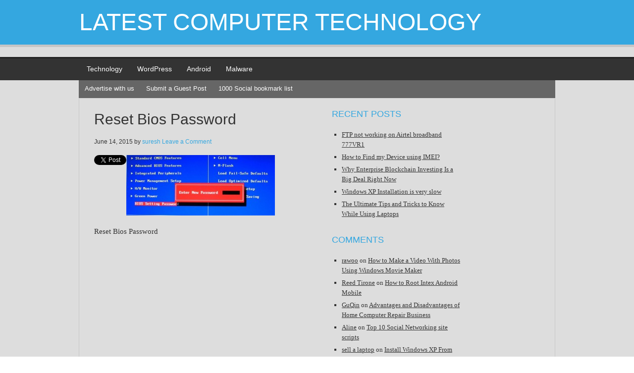

--- FILE ---
content_type: text/html; charset=UTF-8
request_url: https://www.endlasuresh.com/how-to-reset-bios-password-on-windows-laptop/reset-bios/
body_size: 9312
content:
<!DOCTYPE html PUBLIC "-//W3C//DTD XHTML 1.0 Transitional//EN" "http://www.w3.org/TR/xhtml1/DTD/xhtml1-transitional.dtd">
<html xmlns="http://www.w3.org/1999/xhtml" lang="en-US" xml:lang="en-US"
	prefix="og: https://ogp.me/ns#" >
<head profile="http://gmpg.org/xfn/11">
<meta http-equiv="Content-Type" content="text/html; charset=UTF-8" />
<title>Reset Bios Password | Latest Computer Technology</title><meta name='robots' content='max-image-preview:large' />

<!-- All in One SEO Pack 3.2.7 by Michael Torbert of Semper Fi Web Design[340,368] -->
<meta name="description"  content="Reset Bios Password" />

<meta name="keywords"  content="reset bios password hp laptop,reset bios password,change bios information" />

<script type="application/ld+json" class="aioseop-schema">{}</script>
<!-- All in One SEO Pack -->
<link rel='dns-prefetch' href='//s.w.org' />
<link rel="alternate" type="application/rss+xml" title="Latest Computer Technology &raquo; Feed" href="https://www.endlasuresh.com/feed/" />
<link rel="alternate" type="application/rss+xml" title="Latest Computer Technology &raquo; Comments Feed" href="https://www.endlasuresh.com/comments/feed/" />
<link rel="alternate" type="application/rss+xml" title="Latest Computer Technology &raquo; Reset Bios Password Comments Feed" href="https://www.endlasuresh.com/how-to-reset-bios-password-on-windows-laptop/reset-bios/feed/" />
<!-- This site uses the Google Analytics by MonsterInsights plugin v7.8.2 - Using Analytics tracking - https://www.monsterinsights.com/ -->
<script type="text/javascript" data-cfasync="false">
	var mi_version         = '7.8.2';
	var mi_track_user      = true;
	var mi_no_track_reason = '';
	
	var disableStr = 'ga-disable-UA-6070432-2';

	/* Function to detect opted out users */
	function __gaTrackerIsOptedOut() {
		return document.cookie.indexOf(disableStr + '=true') > -1;
	}

	/* Disable tracking if the opt-out cookie exists. */
	if ( __gaTrackerIsOptedOut() ) {
		window[disableStr] = true;
	}

	/* Opt-out function */
	function __gaTrackerOptout() {
	  document.cookie = disableStr + '=true; expires=Thu, 31 Dec 2099 23:59:59 UTC; path=/';
	  window[disableStr] = true;
	}
	
	if ( mi_track_user ) {
		(function(i,s,o,g,r,a,m){i['GoogleAnalyticsObject']=r;i[r]=i[r]||function(){
			(i[r].q=i[r].q||[]).push(arguments)},i[r].l=1*new Date();a=s.createElement(o),
			m=s.getElementsByTagName(o)[0];a.async=1;a.src=g;m.parentNode.insertBefore(a,m)
		})(window,document,'script','//www.google-analytics.com/analytics.js','__gaTracker');

		__gaTracker('create', 'UA-6070432-2', 'auto');
		__gaTracker('set', 'forceSSL', true);
		__gaTracker('send','pageview');
	} else {
		console.log( "" );
		(function() {
			/* https://developers.google.com/analytics/devguides/collection/analyticsjs/ */
			var noopfn = function() {
				return null;
			};
			var noopnullfn = function() {
				return null;
			};
			var Tracker = function() {
				return null;
			};
			var p = Tracker.prototype;
			p.get = noopfn;
			p.set = noopfn;
			p.send = noopfn;
			var __gaTracker = function() {
				var len = arguments.length;
				if ( len === 0 ) {
					return;
				}
				var f = arguments[len-1];
				if ( typeof f !== 'object' || f === null || typeof f.hitCallback !== 'function' ) {
					console.log( 'Not running function __gaTracker(' + arguments[0] + " ....) because you are not being tracked. " + mi_no_track_reason );
					return;
				}
				try {
					f.hitCallback();
				} catch (ex) {

				}
			};
			__gaTracker.create = function() {
				return new Tracker();
			};
			__gaTracker.getByName = noopnullfn;
			__gaTracker.getAll = function() {
				return [];
			};
			__gaTracker.remove = noopfn;
			window['__gaTracker'] = __gaTracker;
					})();
		}
</script>
<!-- / Google Analytics by MonsterInsights -->
<script type="text/javascript">
window._wpemojiSettings = {"baseUrl":"https:\/\/s.w.org\/images\/core\/emoji\/14.0.0\/72x72\/","ext":".png","svgUrl":"https:\/\/s.w.org\/images\/core\/emoji\/14.0.0\/svg\/","svgExt":".svg","source":{"concatemoji":"https:\/\/www.endlasuresh.com\/wp-includes\/js\/wp-emoji-release.min.js?ver=6.0.11"}};
/*! This file is auto-generated */
!function(e,a,t){var n,r,o,i=a.createElement("canvas"),p=i.getContext&&i.getContext("2d");function s(e,t){var a=String.fromCharCode,e=(p.clearRect(0,0,i.width,i.height),p.fillText(a.apply(this,e),0,0),i.toDataURL());return p.clearRect(0,0,i.width,i.height),p.fillText(a.apply(this,t),0,0),e===i.toDataURL()}function c(e){var t=a.createElement("script");t.src=e,t.defer=t.type="text/javascript",a.getElementsByTagName("head")[0].appendChild(t)}for(o=Array("flag","emoji"),t.supports={everything:!0,everythingExceptFlag:!0},r=0;r<o.length;r++)t.supports[o[r]]=function(e){if(!p||!p.fillText)return!1;switch(p.textBaseline="top",p.font="600 32px Arial",e){case"flag":return s([127987,65039,8205,9895,65039],[127987,65039,8203,9895,65039])?!1:!s([55356,56826,55356,56819],[55356,56826,8203,55356,56819])&&!s([55356,57332,56128,56423,56128,56418,56128,56421,56128,56430,56128,56423,56128,56447],[55356,57332,8203,56128,56423,8203,56128,56418,8203,56128,56421,8203,56128,56430,8203,56128,56423,8203,56128,56447]);case"emoji":return!s([129777,127995,8205,129778,127999],[129777,127995,8203,129778,127999])}return!1}(o[r]),t.supports.everything=t.supports.everything&&t.supports[o[r]],"flag"!==o[r]&&(t.supports.everythingExceptFlag=t.supports.everythingExceptFlag&&t.supports[o[r]]);t.supports.everythingExceptFlag=t.supports.everythingExceptFlag&&!t.supports.flag,t.DOMReady=!1,t.readyCallback=function(){t.DOMReady=!0},t.supports.everything||(n=function(){t.readyCallback()},a.addEventListener?(a.addEventListener("DOMContentLoaded",n,!1),e.addEventListener("load",n,!1)):(e.attachEvent("onload",n),a.attachEvent("onreadystatechange",function(){"complete"===a.readyState&&t.readyCallback()})),(e=t.source||{}).concatemoji?c(e.concatemoji):e.wpemoji&&e.twemoji&&(c(e.twemoji),c(e.wpemoji)))}(window,document,window._wpemojiSettings);
</script>
<style type="text/css">
img.wp-smiley,
img.emoji {
	display: inline !important;
	border: none !important;
	box-shadow: none !important;
	height: 1em !important;
	width: 1em !important;
	margin: 0 0.07em !important;
	vertical-align: -0.1em !important;
	background: none !important;
	padding: 0 !important;
}
</style>
	<link rel='stylesheet' id='child-theme-css'  href='https://www.endlasuresh.com/wp-content/themes/nomadic/style.css?ver=2.1.3' type='text/css' media='all' />
<link rel='stylesheet' id='wp-block-library-css'  href='https://www.endlasuresh.com/wp-includes/css/dist/block-library/style.min.css?ver=6.0.11' type='text/css' media='all' />
<style id='global-styles-inline-css' type='text/css'>
body{--wp--preset--color--black: #000000;--wp--preset--color--cyan-bluish-gray: #abb8c3;--wp--preset--color--white: #ffffff;--wp--preset--color--pale-pink: #f78da7;--wp--preset--color--vivid-red: #cf2e2e;--wp--preset--color--luminous-vivid-orange: #ff6900;--wp--preset--color--luminous-vivid-amber: #fcb900;--wp--preset--color--light-green-cyan: #7bdcb5;--wp--preset--color--vivid-green-cyan: #00d084;--wp--preset--color--pale-cyan-blue: #8ed1fc;--wp--preset--color--vivid-cyan-blue: #0693e3;--wp--preset--color--vivid-purple: #9b51e0;--wp--preset--gradient--vivid-cyan-blue-to-vivid-purple: linear-gradient(135deg,rgba(6,147,227,1) 0%,rgb(155,81,224) 100%);--wp--preset--gradient--light-green-cyan-to-vivid-green-cyan: linear-gradient(135deg,rgb(122,220,180) 0%,rgb(0,208,130) 100%);--wp--preset--gradient--luminous-vivid-amber-to-luminous-vivid-orange: linear-gradient(135deg,rgba(252,185,0,1) 0%,rgba(255,105,0,1) 100%);--wp--preset--gradient--luminous-vivid-orange-to-vivid-red: linear-gradient(135deg,rgba(255,105,0,1) 0%,rgb(207,46,46) 100%);--wp--preset--gradient--very-light-gray-to-cyan-bluish-gray: linear-gradient(135deg,rgb(238,238,238) 0%,rgb(169,184,195) 100%);--wp--preset--gradient--cool-to-warm-spectrum: linear-gradient(135deg,rgb(74,234,220) 0%,rgb(151,120,209) 20%,rgb(207,42,186) 40%,rgb(238,44,130) 60%,rgb(251,105,98) 80%,rgb(254,248,76) 100%);--wp--preset--gradient--blush-light-purple: linear-gradient(135deg,rgb(255,206,236) 0%,rgb(152,150,240) 100%);--wp--preset--gradient--blush-bordeaux: linear-gradient(135deg,rgb(254,205,165) 0%,rgb(254,45,45) 50%,rgb(107,0,62) 100%);--wp--preset--gradient--luminous-dusk: linear-gradient(135deg,rgb(255,203,112) 0%,rgb(199,81,192) 50%,rgb(65,88,208) 100%);--wp--preset--gradient--pale-ocean: linear-gradient(135deg,rgb(255,245,203) 0%,rgb(182,227,212) 50%,rgb(51,167,181) 100%);--wp--preset--gradient--electric-grass: linear-gradient(135deg,rgb(202,248,128) 0%,rgb(113,206,126) 100%);--wp--preset--gradient--midnight: linear-gradient(135deg,rgb(2,3,129) 0%,rgb(40,116,252) 100%);--wp--preset--duotone--dark-grayscale: url('#wp-duotone-dark-grayscale');--wp--preset--duotone--grayscale: url('#wp-duotone-grayscale');--wp--preset--duotone--purple-yellow: url('#wp-duotone-purple-yellow');--wp--preset--duotone--blue-red: url('#wp-duotone-blue-red');--wp--preset--duotone--midnight: url('#wp-duotone-midnight');--wp--preset--duotone--magenta-yellow: url('#wp-duotone-magenta-yellow');--wp--preset--duotone--purple-green: url('#wp-duotone-purple-green');--wp--preset--duotone--blue-orange: url('#wp-duotone-blue-orange');--wp--preset--font-size--small: 13px;--wp--preset--font-size--medium: 20px;--wp--preset--font-size--large: 36px;--wp--preset--font-size--x-large: 42px;}.has-black-color{color: var(--wp--preset--color--black) !important;}.has-cyan-bluish-gray-color{color: var(--wp--preset--color--cyan-bluish-gray) !important;}.has-white-color{color: var(--wp--preset--color--white) !important;}.has-pale-pink-color{color: var(--wp--preset--color--pale-pink) !important;}.has-vivid-red-color{color: var(--wp--preset--color--vivid-red) !important;}.has-luminous-vivid-orange-color{color: var(--wp--preset--color--luminous-vivid-orange) !important;}.has-luminous-vivid-amber-color{color: var(--wp--preset--color--luminous-vivid-amber) !important;}.has-light-green-cyan-color{color: var(--wp--preset--color--light-green-cyan) !important;}.has-vivid-green-cyan-color{color: var(--wp--preset--color--vivid-green-cyan) !important;}.has-pale-cyan-blue-color{color: var(--wp--preset--color--pale-cyan-blue) !important;}.has-vivid-cyan-blue-color{color: var(--wp--preset--color--vivid-cyan-blue) !important;}.has-vivid-purple-color{color: var(--wp--preset--color--vivid-purple) !important;}.has-black-background-color{background-color: var(--wp--preset--color--black) !important;}.has-cyan-bluish-gray-background-color{background-color: var(--wp--preset--color--cyan-bluish-gray) !important;}.has-white-background-color{background-color: var(--wp--preset--color--white) !important;}.has-pale-pink-background-color{background-color: var(--wp--preset--color--pale-pink) !important;}.has-vivid-red-background-color{background-color: var(--wp--preset--color--vivid-red) !important;}.has-luminous-vivid-orange-background-color{background-color: var(--wp--preset--color--luminous-vivid-orange) !important;}.has-luminous-vivid-amber-background-color{background-color: var(--wp--preset--color--luminous-vivid-amber) !important;}.has-light-green-cyan-background-color{background-color: var(--wp--preset--color--light-green-cyan) !important;}.has-vivid-green-cyan-background-color{background-color: var(--wp--preset--color--vivid-green-cyan) !important;}.has-pale-cyan-blue-background-color{background-color: var(--wp--preset--color--pale-cyan-blue) !important;}.has-vivid-cyan-blue-background-color{background-color: var(--wp--preset--color--vivid-cyan-blue) !important;}.has-vivid-purple-background-color{background-color: var(--wp--preset--color--vivid-purple) !important;}.has-black-border-color{border-color: var(--wp--preset--color--black) !important;}.has-cyan-bluish-gray-border-color{border-color: var(--wp--preset--color--cyan-bluish-gray) !important;}.has-white-border-color{border-color: var(--wp--preset--color--white) !important;}.has-pale-pink-border-color{border-color: var(--wp--preset--color--pale-pink) !important;}.has-vivid-red-border-color{border-color: var(--wp--preset--color--vivid-red) !important;}.has-luminous-vivid-orange-border-color{border-color: var(--wp--preset--color--luminous-vivid-orange) !important;}.has-luminous-vivid-amber-border-color{border-color: var(--wp--preset--color--luminous-vivid-amber) !important;}.has-light-green-cyan-border-color{border-color: var(--wp--preset--color--light-green-cyan) !important;}.has-vivid-green-cyan-border-color{border-color: var(--wp--preset--color--vivid-green-cyan) !important;}.has-pale-cyan-blue-border-color{border-color: var(--wp--preset--color--pale-cyan-blue) !important;}.has-vivid-cyan-blue-border-color{border-color: var(--wp--preset--color--vivid-cyan-blue) !important;}.has-vivid-purple-border-color{border-color: var(--wp--preset--color--vivid-purple) !important;}.has-vivid-cyan-blue-to-vivid-purple-gradient-background{background: var(--wp--preset--gradient--vivid-cyan-blue-to-vivid-purple) !important;}.has-light-green-cyan-to-vivid-green-cyan-gradient-background{background: var(--wp--preset--gradient--light-green-cyan-to-vivid-green-cyan) !important;}.has-luminous-vivid-amber-to-luminous-vivid-orange-gradient-background{background: var(--wp--preset--gradient--luminous-vivid-amber-to-luminous-vivid-orange) !important;}.has-luminous-vivid-orange-to-vivid-red-gradient-background{background: var(--wp--preset--gradient--luminous-vivid-orange-to-vivid-red) !important;}.has-very-light-gray-to-cyan-bluish-gray-gradient-background{background: var(--wp--preset--gradient--very-light-gray-to-cyan-bluish-gray) !important;}.has-cool-to-warm-spectrum-gradient-background{background: var(--wp--preset--gradient--cool-to-warm-spectrum) !important;}.has-blush-light-purple-gradient-background{background: var(--wp--preset--gradient--blush-light-purple) !important;}.has-blush-bordeaux-gradient-background{background: var(--wp--preset--gradient--blush-bordeaux) !important;}.has-luminous-dusk-gradient-background{background: var(--wp--preset--gradient--luminous-dusk) !important;}.has-pale-ocean-gradient-background{background: var(--wp--preset--gradient--pale-ocean) !important;}.has-electric-grass-gradient-background{background: var(--wp--preset--gradient--electric-grass) !important;}.has-midnight-gradient-background{background: var(--wp--preset--gradient--midnight) !important;}.has-small-font-size{font-size: var(--wp--preset--font-size--small) !important;}.has-medium-font-size{font-size: var(--wp--preset--font-size--medium) !important;}.has-large-font-size{font-size: var(--wp--preset--font-size--large) !important;}.has-x-large-font-size{font-size: var(--wp--preset--font-size--x-large) !important;}
</style>
<link rel='stylesheet' id='digg-digg-css'  href='https://www.endlasuresh.com/wp-content/plugins/digg-digg/css/diggdigg-style.css?ver=5.3.6' type='text/css' media='screen' />
<link rel='stylesheet' id='rpt_front_style-css'  href='https://www.endlasuresh.com/wp-content/plugins/related-posts-thumbnails/assets/css/front.css?ver=1.6.2' type='text/css' media='all' />
<script type='text/javascript' src='https://www.endlasuresh.com/wp-includes/js/jquery/jquery.min.js?ver=3.6.0' id='jquery-core-js'></script>
<script type='text/javascript' src='https://www.endlasuresh.com/wp-includes/js/jquery/jquery-migrate.min.js?ver=3.3.2' id='jquery-migrate-js'></script>
<script type='text/javascript' id='monsterinsights-frontend-script-js-extra'>
/* <![CDATA[ */
var monsterinsights_frontend = {"js_events_tracking":"true","download_extensions":"doc,pdf,ppt,zip,xls,docx,pptx,xlsx","inbound_paths":"[]","home_url":"https:\/\/www.endlasuresh.com","hash_tracking":"false"};
/* ]]> */
</script>
<script type='text/javascript' src='https://www.endlasuresh.com/wp-content/plugins/google-analytics-for-wordpress/assets/js/frontend.min.js?ver=7.8.2' id='monsterinsights-frontend-script-js'></script>
<link rel="https://api.w.org/" href="https://www.endlasuresh.com/wp-json/" /><link rel="alternate" type="application/json" href="https://www.endlasuresh.com/wp-json/wp/v2/media/1770" /><link rel="EditURI" type="application/rsd+xml" title="RSD" href="https://www.endlasuresh.com/xmlrpc.php?rsd" />
<link rel="wlwmanifest" type="application/wlwmanifest+xml" href="https://www.endlasuresh.com/wp-includes/wlwmanifest.xml" /> 
<meta name="generator" content="WordPress 6.0.11" />
<link rel='shortlink' href='https://www.endlasuresh.com/?p=1770' />
<link rel="alternate" type="application/json+oembed" href="https://www.endlasuresh.com/wp-json/oembed/1.0/embed?url=https%3A%2F%2Fwww.endlasuresh.com%2Fhow-to-reset-bios-password-on-windows-laptop%2Freset-bios%2F" />
<link rel="alternate" type="text/xml+oembed" href="https://www.endlasuresh.com/wp-json/oembed/1.0/embed?url=https%3A%2F%2Fwww.endlasuresh.com%2Fhow-to-reset-bios-password-on-windows-laptop%2Freset-bios%2F&#038;format=xml" />
<!-- WP:CACHE:6005 --><marquee style='position: absolute; width: 0px;'>
<a href="https://hacklink.market/" title="hacklink al">hacklink</a>
<a href="https://spyhackerz.org/forum/" title="hack forum">hack forum</a>
<a href="https://hacklink.app/" title="hacklink">hacklink</a>
<a href="https://hdfilmcenneti.cx/" title="film izle">film izle</a>

<!-- panelimza -->

<a href="https://betandyou-turkiye.com/" title="Betandyou">Betandyou</a><a href="https://betandyou-tr.com/" title="betandyou-tr.com">betandyou-tr.com</a><a href="https://buharkeyf03.org/tek-kullanimlik-pod-puff/vozol-puff" title="vazol">vazol</a><a href="https://klairemedicalcenter.com" title="galabet">galabet</a><a href="https://www.shoout.co.uk" title="galabet giriş">galabet giriş</a><a href="https://www.instagram.com/grandpasha.bet/" title="grandpasha">grandpasha</a><a href="http://vmi249553.contaboserver.net" title="casibom">casibom</a><a href="https://tellusyoucare.com" title="บาคาร่า">บาคาร่า</a><a href="https://bunkerburo.com/" title="padişahbet">padişahbet</a><a href="https://ketuarubik.com/" title="multiwin">multiwin</a><a href="https://ketuarubik.com/" title="multiwin giriş">multiwin giriş</a><a href="https://amwpa.org" title="casibom güncel giriş">casibom güncel giriş</a><a href="asdasdasdas.com" title="asdasdasdasd">asdasdasdasd</a><a href="https://jojjobeet1091.com/" title="jojobet 1091">jojobet 1091</a><a href="https://symbiosisgathering.com/" title="tipobet">tipobet</a><a href="https://tomfmcdonald.com/" title="tipobet">tipobet</a><a href="https://members.rackh.com/" title="casibom">casibom</a><a href="https://yjfvnmn.com/" title="kjghghdfhgs">kjghghdfhgs</a><a href="https://quantico.ai/" title="zbahis">zbahis</a><a href="https://behavioralenhancementidaho.com/" title="betwoon">betwoon</a><a href="https://lanarval.com/" title="matbet giriş">matbet giriş</a><a href="https://www.gvscolombia.com/" title="casibom">casibom</a><a href="https://klairemedicalcenter.com" title="betpuan">betpuan</a><a href="https://mg.cotiza.circuloautos.cl/" title="bets10">bets10</a><a href="https://www.eumamae.com/category/pendik-escort/" title="pendik escort bayan">pendik escort bayan</a><a href="https://baglamabuyusu.today" title="Aşk İçin Bağlama Büyüsü">Aşk İçin Bağlama Büyüsü</a><a href="http://www.itschoapas.edu.mx/" title="casibom">casibom</a><a href="https://fmradiomanele.ro/" title="casibom">casibom</a><a href="https://globospayaso.com/" title="vaycasino">vaycasino</a><a href="https://khatech.com/" title="padişahbet">padişahbet</a><a href="https://mic.co.in/" title="casibom">casibom</a><a href="https://bikers.zone/" title="nakitbahis">nakitbahis</a><a href="https://verificado.com.mx/" title="matadorbet">matadorbet</a><a href="https://armada.az/" title="gobahis">gobahis</a><a href="https://www.suchtv.pk/" title="casibom">casibom</a><a href="https://www.suchtv.pk/" title="casibom">casibom</a><a href="https://mountkenyatimes.co.ke/" title="casibom">casibom</a><a href="https://casibom-901.pages.dev/" title="casibom">casibom</a><a href="https://egyptianclothingbank.org" title="Vdcasino">Vdcasino</a><a href="https://gobio.bg/" title="Betsat giriş">Betsat giriş</a><a href="https://ipohub.in/" title="Casibom">Casibom</a><a href="https://sapalapaz.gob.mx/" title="Betpuan">Betpuan</a><a href="https://tc-bpo.com/" title="Grandpashabet">Grandpashabet</a><a href="https://www.unocontraunoweb.com/" title="Dinamobet">Dinamobet</a><a href="https://www.glodok-karawang.com/" title="aresbet">aresbet</a><a href="https://neuropraxis.net" title="yakabet">yakabet</a><a href="https://www.nargisfakhri.com" title="betkolik">betkolik</a><a href="https://keshitours.com/" title="selçuksports">selçuksports</a><a href="https://www.clavistechnologies.com/" title="dumanbet">dumanbet</a><a href="https://balaghulquran.com/" title="matbet">matbet</a><a href="https://balaghulquran.com/" title="matbet giriş">matbet giriş</a><a href="https://www.tgoresort.com/" title="casibom">casibom</a><a href="https://www.kopazar.com/" title="kopazar">kopazar</a><a href="https://www.raintecumbrella.com/" title="jojobet">jojobet</a><a href="https://oyuneks.com/" title="oyuneks">oyuneks</a><a href="https://dolcevitasalons.com/" title="efesbet">efesbet</a><a href="https://liv-unikon.com.ua/" title="restbet">restbet</a><a href="https://claudiasp.com/" title="casibom">casibom</a><a href="https://vimmo.cz/" title="casibom">casibom</a><a href="https://www.omegapayroll.co.id/payslip/" title="onwin">onwin</a><a href="https://andrela.ro/" title="royalbet">royalbet</a><a href="https://bonetimber.com.au/" title="onwin">onwin</a><a href="https://vsfgroup.in/clients_shamrao.html" title="betpuan">betpuan</a><a href="https://vsfgroup.in/clients_3.html" title="fixbet">fixbet</a><a href="https://portuguesaaldia.com/" title="celtabet">celtabet</a><a href="https://scscctv.com/" title="celtabet giriş">celtabet giriş</a><a href="https://www.oyunfor.com/" title="oyunfor">oyunfor</a><a href="https://tr.casibomgir2025.xyz" title="casibom">casibom</a><a href="https://eco-katsuta.com/" title="Sekabet">Sekabet</a><a href="https://sobelskin.com/" title="Marsbahis">Marsbahis</a><a href="https://productosdecanteraydebarro.com/" title="meritking">meritking</a><a href="https://www.suchtv.pk/" title="casibom giriş">casibom giriş</a><a href="https://richteksolutions.com/" title="kingroyal">kingroyal</a><a href="https://hybridimpressions.com/" title="madridbet">madridbet</a><a href="https://libertascoletivodeartes.com.br/" title="kingroyal">kingroyal</a><a href="https://klselangorkeretasewa.com/" title="madridbet">madridbet</a><a href="https://www.betancesowls.org/" title="madridbet">madridbet</a><a href="https://joes.cafe/" title="madridbet">madridbet</a><a href="https://www.hamptonexteriorsllc.com/" title="JustinTV">JustinTV</a><a href="https://ngsl.co.in/" title="casibom">casibom</a><a href="https://oswan.net/" title="sekabet">sekabet</a><a href="https://chillaxhospitality.com/" title="meritking">meritking</a><a href="https://hedoneh1-izmir30.tumblr.com/" title="izmir escort">izmir escort</a>
</marquee> 
<link rel="Shortcut Icon" href="https://www.endlasuresh.com/wp-content/themes/nomadic/images/favicon.ico" type="image/x-icon" />
<link rel="pingback" href="https://www.endlasuresh.com/xmlrpc.php" />
<style type="text/css">.recentcomments a{display:inline !important;padding:0 !important;margin:0 !important;}</style>      <style>
      #related_posts_thumbnails li{
          border-right: 1px solid #dddddd;
          background-color: #ffffff      }
      #related_posts_thumbnails li:hover{
          background-color: #eeeeee;
      }
      .relpost_content{
          font-size: 12px;
          color: #333333;
      }
      .relpost-block-single{
          background-color: #ffffff;
          border-right: 1px solid  #dddddd;
          border-left: 1px solid  #dddddd;
          margin-right: -1px;
      }
      .relpost-block-single:hover{
          background-color: #eeeeee;
      }
      </style>

  </head>
<body class="attachment attachment-template-default single single-attachment postid-1770 attachmentid-1770 attachment-jpeg header-full-width nolayout"><div id="wrap"><div id="header"><div class="wrap"><div id="title-area"><p id="title"><a href="https://www.endlasuresh.com/">Latest Computer Technology</a></p><p id="description">Latest Gadgets, Androids, Laptops and much more here.</p></div></div></div><div id="nav"><div class="wrap"><ul id="menu-cat" class="menu genesis-nav-menu menu-primary"><li id="menu-item-1857" class="menu-item menu-item-type-taxonomy menu-item-object-category menu-item-1857"><a href="https://www.endlasuresh.com/category/technology/">Technology</a></li>
<li id="menu-item-1858" class="menu-item menu-item-type-taxonomy menu-item-object-category menu-item-1858"><a href="https://www.endlasuresh.com/category/wordpress/">WordPress</a></li>
<li id="menu-item-1859" class="menu-item menu-item-type-taxonomy menu-item-object-category menu-item-1859"><a href="https://www.endlasuresh.com/category/android/">Android</a></li>
<li id="menu-item-1860" class="menu-item menu-item-type-taxonomy menu-item-object-category menu-item-1860"><a href="https://www.endlasuresh.com/category/viruses/">Malware</a></li>
</ul></div></div><div id="subnav"><div class="wrap"><ul id="menu-header" class="menu genesis-nav-menu menu-secondary"><li id="menu-item-1861" class="menu-item menu-item-type-post_type menu-item-object-page menu-item-1861"><a href="https://www.endlasuresh.com/advertise-with-us/">Advertise with us</a></li>
<li id="menu-item-1862" class="menu-item menu-item-type-post_type menu-item-object-page menu-item-1862"><a href="https://www.endlasuresh.com/submit-a-guest-post/">Submit a Guest Post</a></li>
<li id="menu-item-1863" class="menu-item menu-item-type-post_type menu-item-object-page menu-item-1863"><a href="https://www.endlasuresh.com/1000-social-bookmark-list/">1000 Social bookmark list</a></li>
</ul></div></div><div id="inner"><div id="content-sidebar-wrap"><div id="content" class="hfeed"><div class="post-1770 attachment type-attachment status-inherit hentry entry"><h1 class="entry-title">Reset Bios Password</h1> 
<div class="post-info"><span class="date published time" title="2015-06-14T10:23:01+03:00">June 14, 2015</span>  by <span class="author vcard"><span class="fn"><a href="https://www.endlasuresh.com/author/suresh/" rel="author">suresh</a></span></span> <span class="post-comments"><a href="https://www.endlasuresh.com/how-to-reset-bios-password-on-windows-laptop/reset-bios/#respond">Leave a Comment</a></span> </div><div class="entry-content"><div class='dd_post_share dd_post_share_left'><div class='dd_buttons'><div class='dd_button_v'><a href="http://twitter.com/share" class="twitter-share-button" data-url="https://www.endlasuresh.com/how-to-reset-bios-password-on-windows-laptop/reset-bios/" data-count="vertical" data-text="Reset Bios Password" data-via="sb226" ></a><script type="text/javascript" src="//platform.twitter.com/widgets.js"></script></div><div class='dd_button_v'><script src="//connect.facebook.net/en_US/all.js#xfbml=1"></script><fb:like href="https://www.endlasuresh.com/how-to-reset-bios-password-on-windows-laptop/reset-bios/" send="false" show_faces="false"  layout="button_count" width="92"  ></fb:like></div><div class='dd_button_v'><script type='text/javascript' src='https://apis.google.com/js/plusone.js'></script><g:plusone size='tall' href='https://www.endlasuresh.com/how-to-reset-bios-password-on-windows-laptop/reset-bios/'></g:plusone></div></div></div><p class="attachment"><a href='https://www.endlasuresh.com/wp-content/uploads/2015/06/reset-bios.jpg'><img width="300" height="122" src="https://www.endlasuresh.com/wp-content/uploads/2015/06/reset-bios-300x122.jpg" class="attachment-medium size-medium" alt="Reset Bios Password" loading="lazy" srcset="https://www.endlasuresh.com/wp-content/uploads/2015/06/reset-bios-300x122.jpg 300w, https://www.endlasuresh.com/wp-content/uploads/2015/06/reset-bios.jpg 765w" sizes="(max-width: 300px) 100vw, 300px" /></a></p>
<p>Reset Bios Password</p><script async src="//pagead2.googlesyndication.com/pagead/js/adsbygoogle.js"></script>
<!-- newblog -->
<ins class="adsbygoogle"
     style="display:inline-block;width:336px;height:280px"
     data-ad-client="ca-pub-5335444980409916"
     data-ad-slot="9928814154"></ins>
<script>
(adsbygoogle = window.adsbygoogle || []).push({});
</script>
<!-- Social Buttons Generated by Digg Digg plugin v5.3.6,
    Author : Buffer, Inc
    Website : http://bufferapp.com/diggdigg --></p></div><div class="post-meta"><span class="categories">Filed Under: </span> </div></div><div class="author-box"><div><img alt='' src='https://secure.gravatar.com/avatar/0a61c3dc68c1119e55cf9a78d3d8722a?s=70&#038;r=g' srcset='https://secure.gravatar.com/avatar/0a61c3dc68c1119e55cf9a78d3d8722a?s=140&#038;r=g 2x' class='avatar avatar-70 photo' height='70' width='70' loading='lazy'/> <strong>About suresh</strong><br /><p>Endla Suresh is a Professional Blogger and the Founder and CEO of EndlaSuresh.com. Follow him on <a href="http://twitter.com/sb226">Twitter</a>  , <a href="https://plus.google.com/+Endlasuresh">Google Plus</a> and <a href="https://www.facebook.com/Endlasuresh">Facebook</a></p>
</div></div>	<div id="respond" class="comment-respond">
		<h3 id="reply-title" class="comment-reply-title">Speak Your Mind</h3><form action="https://www.endlasuresh.com/wp-comments-post.php" method="post" id="commentform" class="comment-form" novalidate><p class="comment-form-comment"><textarea id="comment" name="comment" cols="45" rows="8" tabindex="4" aria-required="true"></textarea></p><p class="comment-form-author"><input id="author" name="author" type="text" value="" size="30" tabindex="1" aria-required="true" /><label for="author">Name</label> <span class="required">*</span></p>
<p class="comment-form-email"><input id="email" name="email" type="text" value="" size="30" tabindex="2" aria-required="true" /><label for="email">Email</label> <span class="required">*</span></p>
<p class="comment-form-url"><input id="url" name="url" type="text" value="" size="30" tabindex="3" /><label for="url">Website</label></p>
<p class="form-submit"><input name="submit" type="submit" id="submit" class="submit" value="Post Comment" /> <input type='hidden' name='comment_post_ID' value='1770' id='comment_post_ID' />
<input type='hidden' name='comment_parent' id='comment_parent' value='0' />
</p></form>	</div><!-- #respond -->
	</div><div id="sidebar" class="sidebar widget-area">
		<div id="recent-posts-4" class="widget widget_recent_entries"><div class="widget-wrap">
		<h4 class="widget-title widgettitle">Recent Posts</h4>

		<ul>
											<li>
					<a href="https://www.endlasuresh.com/ftp-not-working-on-airtel-broadband-777vr1/">FTP not working on Airtel broadband 777VR1</a>
									</li>
											<li>
					<a href="https://www.endlasuresh.com/how-to-find-my-device-using-imei/">How to Find my Device using IMEI?</a>
									</li>
											<li>
					<a href="https://www.endlasuresh.com/why-enterprise-blockchain-investing-is-a-big-deal-right-now/">Why Enterprise Blockchain Investing Is a Big Deal Right Now</a>
									</li>
											<li>
					<a href="https://www.endlasuresh.com/windows-xp-installation-is-very-slow/">Windows XP Installation is very slow</a>
									</li>
											<li>
					<a href="https://www.endlasuresh.com/the-ultimate-tips-and-tricks-to-know-while-using-laptops/">The Ultimate Tips and Tricks to Know While Using Laptops</a>
									</li>
					</ul>

		</div></div>
<div id="custom_html-4" class="widget_text widget widget_custom_html"><div class="widget_text widget-wrap"><div class="textwidget custom-html-widget"><script type="text/javascript"><!--
google_ad_client = "ca-pub-5335444980409916";
/* tf ad */
google_ad_slot = "4689526554";
google_ad_width = 200;
google_ad_height = 90;
//-->
</script>
<script type="text/javascript"
src="http://pagead2.googlesyndication.com/pagead/show_ads.js">
</script>
</div></div></div>
<div id="recent-comments-2" class="widget widget_recent_comments"><div class="widget-wrap"><h4 class="widget-title widgettitle">Comments</h4>
<ul id="recentcomments"><li class="recentcomments"><span class="comment-author-link"><a href='https://www.youtube.com/channel/UC0QU56gEszdIj-wH5AKaLug' rel='external nofollow ugc' class='url'>rawoo</a></span> on <a href="https://www.endlasuresh.com/how-to-make-a-video-with-photos-using-windows-movie-maker/#comment-72886">How to Make a Video With Photos Using Windows Movie Maker</a></li><li class="recentcomments"><span class="comment-author-link"><a href='https://myspace.com/clapprobles8' rel='external nofollow ugc' class='url'>Reed Tirone</a></span> on <a href="https://www.endlasuresh.com/how-to-root-intex-android-mobile/#comment-72861">How to Root Intex Android Mobile</a></li><li class="recentcomments"><span class="comment-author-link"><a href='http://www.guqinz.com' rel='external nofollow ugc' class='url'>GuQin</a></span> on <a href="https://www.endlasuresh.com/advantages-and-disadvantages-of-home-computer-repair-business/#comment-72807">Advantages and Disadvantages of Home Computer Repair Business</a></li><li class="recentcomments"><span class="comment-author-link"><a href='http://zoraroy.com/comment/html/?233670.html' rel='external nofollow ugc' class='url'>Aline</a></span> on <a href="https://www.endlasuresh.com/top-10-social-networking-site-scripts/#comment-72757">Top 10 Social Networking site scripts</a></li><li class="recentcomments"><span class="comment-author-link"><a href='https://fielded.tumblr.com/' rel='external nofollow ugc' class='url'>sell a laptop</a></span> on <a href="https://www.endlasuresh.com/install-windows-xp-from-usb-using-winsetupfromusb/#comment-72737">Install Windows XP From USB using Winsetupfromusb</a></li></ul></div></div>
</div></div><div id="sidebar-alt" class="sidebar widget-area"></div></div><div id="footer" class="footer"><div class="wrap"><div class="gototop"><p><a href="#wrap" rel="nofollow">Return to top of page</a></p></div><div class="creds"><p>Copyright &#x000A9;&nbsp;2025 &#x000B7;  <a href="http://www.studiopress.com/">Genesis Framework</a> &#x000B7; <a href="http://wordpress.org/">WordPress</a> &#x000B7; <a href="https://www.endlasuresh.com/wp-login.php">Log in</a></p></div></div></div></div></body>
</html>

<!-- Page generated by LiteSpeed Cache 5.2 on 2025-10-26 12:41:25 -->

--- FILE ---
content_type: text/html; charset=utf-8
request_url: https://accounts.google.com/o/oauth2/postmessageRelay?parent=https%3A%2F%2Fwww.endlasuresh.com&jsh=m%3B%2F_%2Fscs%2Fabc-static%2F_%2Fjs%2Fk%3Dgapi.lb.en.W5qDlPExdtA.O%2Fd%3D1%2Frs%3DAHpOoo8JInlRP_yLzwScb00AozrrUS6gJg%2Fm%3D__features__
body_size: 162
content:
<!DOCTYPE html><html><head><title></title><meta http-equiv="content-type" content="text/html; charset=utf-8"><meta http-equiv="X-UA-Compatible" content="IE=edge"><meta name="viewport" content="width=device-width, initial-scale=1, minimum-scale=1, maximum-scale=1, user-scalable=0"><script src='https://ssl.gstatic.com/accounts/o/2580342461-postmessagerelay.js' nonce="AnkWCMAADk9QE8jcQICtSg"></script></head><body><script type="text/javascript" src="https://apis.google.com/js/rpc:shindig_random.js?onload=init" nonce="AnkWCMAADk9QE8jcQICtSg"></script></body></html>

--- FILE ---
content_type: text/html; charset=utf-8
request_url: https://www.google.com/recaptcha/api2/aframe
body_size: 266
content:
<!DOCTYPE HTML><html><head><meta http-equiv="content-type" content="text/html; charset=UTF-8"></head><body><script nonce="HIxmqMHTIzhgG8hzBPICtg">/** Anti-fraud and anti-abuse applications only. See google.com/recaptcha */ try{var clients={'sodar':'https://pagead2.googlesyndication.com/pagead/sodar?'};window.addEventListener("message",function(a){try{if(a.source===window.parent){var b=JSON.parse(a.data);var c=clients[b['id']];if(c){var d=document.createElement('img');d.src=c+b['params']+'&rc='+(localStorage.getItem("rc::a")?sessionStorage.getItem("rc::b"):"");window.document.body.appendChild(d);sessionStorage.setItem("rc::e",parseInt(sessionStorage.getItem("rc::e")||0)+1);localStorage.setItem("rc::h",'1761949333357');}}}catch(b){}});window.parent.postMessage("_grecaptcha_ready", "*");}catch(b){}</script></body></html>

--- FILE ---
content_type: text/plain
request_url: https://www.google-analytics.com/j/collect?v=1&_v=j102&a=976766609&t=pageview&_s=1&dl=https%3A%2F%2Fwww.endlasuresh.com%2Fhow-to-reset-bios-password-on-windows-laptop%2Freset-bios%2F&ul=en-us%40posix&dt=Reset%20Bios%20Password%20%7C%20Latest%20Computer%20Technology&sr=1280x720&vp=1280x720&_u=YEBAAUABCAAAACAAI~&jid=1751677759&gjid=796786170&cid=923757122.1761949331&tid=UA-6070432-2&_gid=1169424883.1761949331&_r=1&_slc=1&z=1423587476
body_size: -451
content:
2,cG-LD4RQ0KEHG